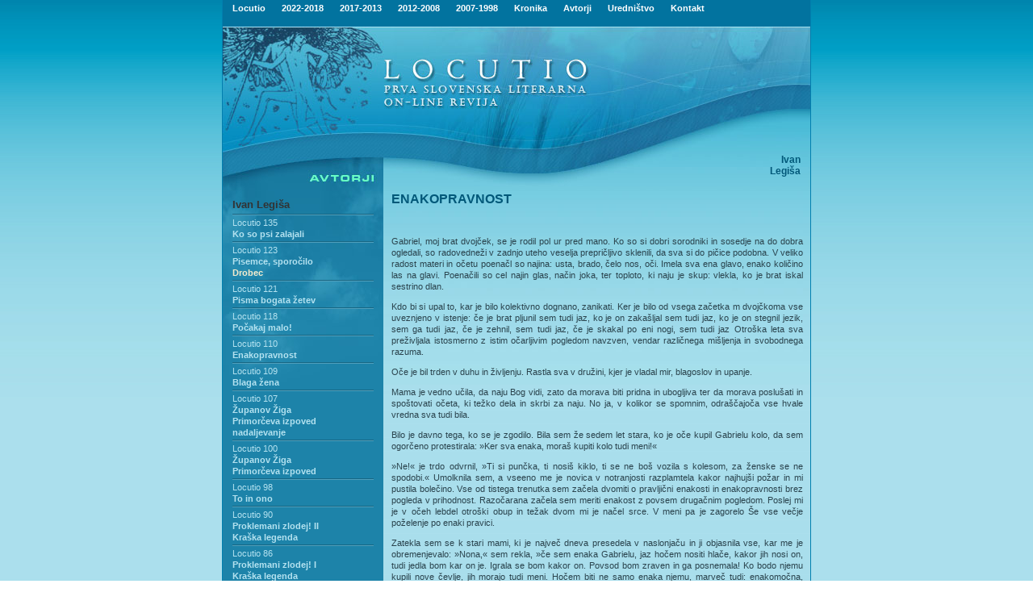

--- FILE ---
content_type: text/html; charset=UTF-8
request_url: https://locutio.si/avtorji.php?ID=1304&clanek=3520
body_size: 18060
content:

<html>
<head>
<title>Locutio</title>
<meta http-equiv="Content-Type" content="text/html; charset=utf-8">
<link href="loc.css" rel="stylesheet" type="text/css">
</head>
<body rightmargin="0" leftmargin="0" topmargin="0" marginwidth="0" marginheight="0" rightmargin="0">


<table id="main" cellpadding="0" cellspacing="0" border="0" width="100%" style="background-image: url('i/bgr.jpg'); background-repeat: repeat-x;">
<tr><td align="center">

<table id="frame" width="730" border="0" cellpadding="0" cellspacing="0">
<tr><td style="background-image: url('i/ln.jpg'); background-repeat: repeat-y;"><img src="i/ln.jpg"></td><td>


<table id="locutio" width="728" border="0" cellpadding="0" cellspacing="0">

<!--Headder -->
<tr><td style="background-image: url('i/a1.jpg'); background-repeat: repeat-y;" colspan="3">
<table width="100%" border="0" cellpadding="0" cellspacing="0" Align="center">
<TR><TD class="topmenu" align="left">&nbsp;&nbsp;&nbsp;


<!--Links used to initiate the sub menus. Pass in the desired submenu index numbers (ie: 0, 1) -->
<a href="index.php" onMouseover="showit(0)" class="topmenu">Locutio</a> <img src="i/spacer.gif" width="17" height="14" border="0" alt=""><a href="index.php" onMouseover="showit(1)" class="topmenu">2022-2018</a> <img src="i/spacer.gif" width="17" height="14" border="0" alt=""><a href="index.php" onMouseover="showit(2)" class="topmenu">2017-2013</a> <img src="i/spacer.gif" width="17" height="14" border="0" alt=""><a href="index.php" onMouseover="showit(3)" class="topmenu">2012-2008</a>  <img src="i/spacer.gif" width="17" height="14" border="0" alt=""><a href="index.php" onMouseover="showit(4)" class="topmenu">2007-1998</a> <img src="i/spacer.gif" width="17" height="14" border="0" alt=""><A HREF="kronika.php" onMouseover="showit(5)" class="topmenu">Kronika</A>
<img src="i/spacer.gif" width="17" height="14" border="0" alt=""><A HREF="avtorjiisk.php" onMouseover="showit(6)" class="topmenu">Avtorji</A>
<img src="i/spacer.gif" width="17" height="14" border="0" alt=""><A HREF="urednistvo.php" onMouseover="showit(7)" class="topmenu">Uredni&#353;tvo</A>
<img src="i/spacer.gif" width="17" height="14" border="0" alt=""><A href="mailto:locutio@kud-mld.si" class="topmenu">Kontakt</A>

<!-- Edit the dimensions of the below, plus background color-->
<ilayer width=728 height=14 name="dep1" >
<layer name="dep2" width=728 height=14>
</layer>
</ilayer>
<div id="describe" style="width:728px;height:14px" onMouseover="clear_delayhide()" onMouseout="resetit(event)"></div>


<script language="JavaScript1.2">

/*
Tabs Menu (mouseover)- By Dynamic Drive
For full source code and more DHTML scripts, visit http://www.dynamicdrive.com
This credit MUST stay intact for use
*/

var submenu=new Array()

//Set submenu contents. Expand as needed. For each content, make sure everything exists on ONE LINE. Otherwise, there will be JS errors.
submenu[0]='&nbsp;&nbsp;&nbsp; &#352;tevilka <A HREF="index.php?no=136" class="menu">136</A> <A HREF="index.php?no=135" class="menu">135</A> <A HREF="index.php?no=134" class="menu">134</A> <A HREF="index.php?no=133" class="menu">133</A> <A HREF="index.php?no=132" class="menu">132</A> <A HREF="index.php?no=131" class="menu">131</A> <A HREF="index.php?no=130" class="menu">130</A> <A HREF="index.php?no=129" class="menu">129</A> <A HREF="index.php?no=128" class="menu">128</A> <A HREF="index.php?no=127" class="menu">127</A> <A HREF="index.php?no=126" class="menu">126</A> <A HREF="index.php?no=125" class="menu">125</A> <A HREF="index.php?no=124" class="menu">124</A> <A HREF="index.php?no=123" class="menu">123</A> <A HREF="index.php?no=122" class="menu">122</A> <A HREF="index.php?no=121" class="menu">121</A> <A HREF="index.php?no=120" class="menu">120</A> <A HREF="index.php?no=119" class="menu">119</A> <A HREF="index.php?no=118" class="menu">118</A> <A HREF="index.php?no=117" class="menu">117</A> <A HREF="index.php?no=116" class="menu">116</A> <A HREF="index.php?no=115" class="menu">115</A> <A HREF="index.php?no=114" class="menu">114</A> <A HREF="index.php?no=113" class="menu">113</A> <A HREF="index.php?no=112" class="menu">112</A> <A HREF="index.php?no=111" class="menu">111</A> <A HREF="index.php?no=110" class="menu">110</A> <A HREF="index.php?no=109" class="menu">109</A> <A HREF="index.php?no=108" class="menu">108</A> <A HREF="index.php?no=107" class="menu">107</A> <A HREF="index.php?no=106" class="menu">106</A> <A HREF="index.php?no=105" class="menu">105</A> <A HREF="index.php?no=104" class="menu">104</A> <A HREF="index.php?no=103" class="menu">103</A> <A HREF="index.php?no=102" class="menu">102</A> <A HREF="index.php?no=101" class="menu">101</A> <A HREF="index.php?no=100" class="menu">100</A> <A HREF="index.php?no=99" class="menu">99</A> <A HREF="index.php?no=98" class="menu">98</A> <A HREF="index.php?no=97" class="menu">97</A> <A HREF="index.php?no=96" class="menu">96</A> <A HREF="index.php?no=95" class="menu">95</A> <A HREF="index.php?no=94" class="menu">94</A> <A HREF="index.php?no=93" class="menu">93</A> <A HREF="index.php?no=92" class="menu">92</A> <A HREF="index.php?no=91" class="menu">91</A> <A HREF="index.php?no=90" class="menu">90</A> <A HREF="index.php?no=89" class="menu">89</A> <A HREF="index.php?no=88" class="menu">88</A> <A HREF="index.php?no=87" class="menu">87</A> <A HREF="index.php?no=86" class="menu">86</A> <A HREF="index.php?no=85" class="menu">85</A> <A HREF="index.php?no=84" class="menu">84</A> <A HREF="index.php?no=83" class="menu">83</A> <A HREF="index.php?no=82" class="menu">82</A> <A HREF="index.php?no=81" class="menu">81</A> <A HREF="index.php?no=80" class="menu">80</A> <A HREF="index.php?no=79" class="menu">79</A> <A HREF="index.php?no=78" class="menu">78</A> '
submenu[1]='&nbsp;&nbsp;&nbsp; &#352;tevilka <A HREF="index.php?no=122" class="menu">122</A> <A HREF="index.php?no=121" class="menu">121</A> <A HREF="index.php?no=120" class="menu">120</A> <A HREF="index.php?no=119" class="menu">119</A> <A HREF="index.php?no=118" class="menu">118</A> <A HREF="index.php?no=117" class="menu">117</A> <A HREF="index.php?no=116" class="menu">116</A> <A HREF="index.php?no=115" class="menu">115</A> <A HREF="index.php?no=114" class="menu">114</A> <A HREF="index.php?no=113" class="menu">113</A> <A HREF="index.php?no=112" class="menu">112</A> <A HREF="index.php?no=111" class="menu">111</A> <A HREF="index.php?no=110" class="menu">110</A> <A HREF="index.php?no=109" class="menu">109</A> <A HREF="index.php?no=108" class="menu">108</A> <A HREF="index.php?no=107" class="menu">107</A> <A HREF="index.php?no=106" class="menu">106</A> <A HREF="index.php?no=105" class="menu">105</A> <A HREF="index.php?no=104" class="menu">104</A> <A HREF="index.php?no=103" class="menu">103</A> <A HREF="index.php?no=102" class="menu">102</A> <A HREF="index.php?no=101" class="menu">101</A> '

submenu[2]='&nbsp;&nbsp;&nbsp; &#352;tevilka <A HREF="index.php?no=100" class="menu">100</A> <A HREF="index.php?no=99" class="menu">99</A> <A HREF="index.php?no=98" class="menu">98</A> <A HREF="index.php?no=97" class="menu">97</A> <A HREF="index.php?no=96" class="menu">96</A> <A HREF="index.php?no=95" class="menu">95</A> <A HREF="index.php?no=94" class="menu">94</A> <A HREF="index.php?no=93" class="menu">93</A> <A HREF="index.php?no=92" class="menu">92</A> <A HREF="index.php?no=91" class="menu">91</A> <A HREF="index.php?no=90" class="menu">90</A> <A HREF="index.php?no=89" class="menu">89</A> <A HREF="index.php?no=88" class="menu">88</A> <A HREF="index.php?no=87" class="menu">87</A> <A HREF="index.php?no=86" class="menu">86</A> <A HREF="index.php?no=85" class="menu">85</A> <A HREF="index.php?no=84" class="menu">84</A> <A HREF="index.php?no=83" class="menu">83</A> <A HREF="index.php?no=82" class="menu">82</A> <A HREF="index.php?no=81" class="menu">81</A> <A HREF="index.php?no=80" class="menu">80</A> <A HREF="index.php?no=79" class="menu">79</A> <A HREF="index.php?no=78" class="menu">78</A> <A HREF="index.php?no=77" class="menu">77</A> <A HREF="index.php?no=76" class="menu">76</A> <A HREF="index.php?no=75" class="menu">75</A> <A HREF="index.php?no=74" class="menu">74</A> <A HREF="index.php?no=73" class="menu">73</A> <A HREF="index.php?no=72" class="menu">72</A> '

submenu[3]='&nbsp;&nbsp;&nbsp; &#352;tevilka <A HREF="index.php?no=71" class="menu">71</A> <A HREF="index.php?no=70" class="menu">70</A> <A HREF="index.php?no=69" class="menu">69</A> <A HREF="index.php?no=68" class="menu">68</A> <A HREF="index.php?no=67" class="menu">67</A> <A HREF="index.php?no=66" class="menu">66</A> <A HREF="index.php?no=65" class="menu">65</A> <A HREF="index.php?no=64" class="menu">64</A> <A HREF="index.php?no=63" class="menu">63</A> <A HREF="index.php?no=62" class="menu">62</A> <A HREF="index.php?no=61" class="menu">61</A> <A HREF="index.php?no=60" class="menu">60</A> <A HREF="index.php?no=59" class="menu">59</A> <A HREF="index.php?no=58" class="menu">58</A> <A HREF="index.php?no=57" class="menu">57</A> <A HREF="index.php?no=56" class="menu">56</A> <A HREF="index.php?no=55" class="menu">55</A> <A HREF="index.php?no=54" class="menu">54</A> <A HREF="index.php?no=53" class="menu">53</A> <A HREF="index.php?no=52" class="menu">52</A> <A HREF="index.php?no=51" class="menu">51</A> <A HREF="index.php?no=50" class="menu">50</A> <A HREF="index.php?no=49" class="menu">49</A> <A HREF="index.php?no=48" class="menu">48</A> <A HREF="index.php?no=47" class="menu">47</A> <A HREF="index.php?no=46" class="menu">46</A> <A HREF="index.php?no=45" class="menu">45</A> <A HREF="index.php?no=44" class="menu">44</A> <A HREF="index.php?no=43" class="menu">43</A> <A HREF="index.php?no=42" class="menu">42</A> <A HREF="index.php?no=41" class="menu">41</A> <A HREF="index.php?no=40" class="menu">40</A> <A HREF="index.php?no=39" class="menu">39</A>'

submenu[4]='&nbsp;&nbsp;&nbsp; &#352;tevilka <A HREF="index.php?no=38" class="menu">38</A> <A HREF="index.php?no=37" class="menu">37</A> <A HREF="index.php?no=36" class="menu">36</A> <A HREF="index.php?no=35" class="menu">35</A> <A HREF="index.php?no=34" class="menu">34</A> <A HREF="index.php?no=33" class="menu">33</A> <A HREF="index.php?no=32" class="menu">32</A> <A HREF="index.php?no=31" class="menu">31</A> <A HREF="index.php?no=30" class="menu">30</A> <A HREF="index.php?no=29" class="menu">29</A> <A HREF="index.php?no=28" class="menu">28</A> <A HREF="index.php?no=27" class="menu">27</A> <A HREF="index.php?no=26" class="menu">26</A> <A HREF="index.php?no=25" class="menu">25</A> <A HREF="index.php?no=24" class="menu">24</A> <A HREF="index.php?no=23" class="menu">23</A> <A HREF="index.php?no=22" class="menu">22</A> <A HREF="index.php?no=21" class="menu">21</A> <A HREF="index.php?no=20" class="menu">20</A> <A HREF="index.php?no=19" class="menu">19</A> <A HREF="index.php?no=18" class="menu">18</A> <A HREF="index.php?no=17" class="menu">17</A> <A HREF="index.php?no=16" class="menu">16</A> <A HREF="index.php?no=15" class="menu">15</A> <A HREF="index.php?no=14" class="menu">14</A> <A HREF="index.php?no=13" class="menu">13</A> <A HREF="index.php?no=12" class="menu">12</A> <A HREF="index.php?no=11" class="menu">11</A> <A HREF="index.php?no=10" class="menu">10</A> <A HREF="index.php?no=9" class="menu">9</A> <A HREF="index.php?no=8" class="menu">8</A> <A HREF="index.php?no=7" class="menu">7</A> <A HREF="index.php?no=6" class="menu">6</A> <A HREF="index.php?no=5" class="menu">5</A> <A HREF="index.php?no=4" class="menu">4</A> <A HREF="index.php?no=3" class="menu">3</A> <A HREF="index.php?no=2" class="menu">2</A> <A HREF="index.php?no=1" class="menu">1</A> '

submenu[5]='&nbsp;&nbsp;&nbsp; Letnik '

submenu[6]='&nbsp;&nbsp;&nbsp; <A HREF="avtorjiisk.php" class="menu">Iskanje po avtorjih</a>'

submenu[7]='&nbsp;&nbsp;&nbsp; <A HREF="http://www.locutio.si/urednistvo.php?pg=kolofon" class="menu">Kolofon</A>&nbsp;&nbsp;&nbsp;&nbsp;<A HREF="http://www.locutio.si/urednistvo.php?pg=napotila" class="menu">Uredni&#353;ka napotila</A>&nbsp;&nbsp;&nbsp;&nbsp;<A HREF="http://www.locutio.si/urednistvo.php?pg=link" class="menu">Povezave</A>&nbsp;&nbsp;&nbsp;&nbsp;<A HREF="http://www.locutio.si/urednistvo.php?pg=iskalnik" class="menu">Iskalnik</A>'
//Set delay before submenu disappears after mouse moves out of it (in milliseconds)
var delay_hide=40000

/////No need to edit beyond here

var menuobj=document.getElementById? document.getElementById("describe") : document.all? document.all.describe : document.layers? document.dep1.document.dep2 : ""

function showit(which){
clear_delayhide()
thecontent=(which==-1)? "" : submenu[which]
if (document.getElementById||document.all)
menuobj.innerHTML=thecontent
else if (document.layers){
menuobj.document.write(thecontent)
menuobj.document.close()
}
}

function resetit(e){
if (document.all&&!menuobj.contains(e.toElement))
delayhide=setTimeout("showit(-1)",delay_hide)
else if (document.getElementById&&e.currentTarget!= e.relatedTarget&& !contains_ns6(e.currentTarget, e.relatedTarget))
delayhide=setTimeout("showit(-1)",delay_hide)
}

function clear_delayhide(){
if (window.delayhide)
clearTimeout(delayhide)
}

function contains_ns6(a, b) {
while (b.parentNode)
if ((b = b.parentNode) == a)
return true;
return false;
}

</script>







</td></tr></table></td></tr>
<!--/Headder -->
<!--glava -->
	<tr>
		<td colspan="2"  valign="top"><img src="i/b1.jpg" width="469" height="102" alt=""></td>
		<td valign="top"><img src="i/b2.jpg" width="259" height="102" alt=""></td>
	</tr>
	<tr>
		<td valign="top">
			<img src="i/c1.jpg" width="199" height="60" alt=""></td>
		<td rowspan="2" valign="top">


<img src="i/c2.jpg" width="270" height="102" alt=""></td><td rowspan="2" valign="top" style="background-image: url(i/slika.jpg); background-repeat: repeat-x;" height="102" Align="right"><IMG SRC="i/spacer.gif" WIDTH="12" HEIGHT="91" BORDER="0" ALT="" style="float: right;"><span class="avtorsl"><BR><BR><BR><BR>Ivan<BR>Legiša</span></td>
	</tr>
	<tr><td valign="top" Align="left"><A HREF="avtorjiisk.php"><IMG SRC="i/podavtorji.jpg" WIDTH="199" HEIGHT="42" BORDER="0" ALT=""></A></td></tr>
<!--/glava -->


<tr><td valign="top" height="600px" >
<!--MENU LEFT -->

<table id="menuleft" width="199" height="100%" border="0" cellpadding="0" cellspacing="0" background="i/menlbg.jpg">

<tr><td height="260" valign="top" style="background-image: url('i/menul.jpg'); background-repeat: repeat-x;" height="100%">
<ul>

<A HREF='avtorji.php?ID=1304' class='menua' style='font-size: 13px; color: #333333'>Ivan Legiša</A></div><IMG SRC='menu/menucrta.gif' WIDTH='175' HEIGHT='6' BORDER='0' ALT=''><BR><A HREF='index.php?no=135&clanek=4397' class='menuavt'> Locutio 135</A><BR><A HREF='avtorji.php?ID=1304&clanek=4397' class='menu'>Ko so psi zalajali</A><BR><IMG SRC='menu/menucrta.gif' WIDTH='175' HEIGHT='6' BORDER='0' ALT=''><BR><A HREF='index.php?no=123&clanek=3969' class='menuavt'> Locutio 123</A><BR><A HREF='avtorji.php?ID=1304&clanek=3969' class='menu'>Pisemce, sporočilo<br><font color="#F5ECCE">Drobec</font></A><BR><IMG SRC='menu/menucrta.gif' WIDTH='175' HEIGHT='6' BORDER='0' ALT=''><BR><A HREF='index.php?no=121&clanek=3896' class='menuavt'> Locutio 121</A><BR><A HREF='avtorji.php?ID=1304&clanek=3896' class='menu'>Pisma bogata žetev</A><BR><IMG SRC='menu/menucrta.gif' WIDTH='175' HEIGHT='6' BORDER='0' ALT=''><BR><A HREF='index.php?no=118&clanek=3806' class='menuavt'> Locutio 118</A><BR><A HREF='avtorji.php?ID=1304&clanek=3806' class='menu'>Počakaj malo!</A><BR><IMG SRC='menu/menucrta.gif' WIDTH='175' HEIGHT='6' BORDER='0' ALT=''><BR><A HREF='index.php?no=110&clanek=3520' class='menuavt'> Locutio 110</A><BR><A HREF='avtorji.php?ID=1304&clanek=3520' class='menu'>Enakopravnost</A><BR><IMG SRC='menu/menucrta.gif' WIDTH='175' HEIGHT='6' BORDER='0' ALT=''><BR><A HREF='index.php?no=109&clanek=3488' class='menuavt'> Locutio 109</A><BR><A HREF='avtorji.php?ID=1304&clanek=3488' class='menu'>Blaga žena</A><BR><IMG SRC='menu/menucrta.gif' WIDTH='175' HEIGHT='6' BORDER='0' ALT=''><BR><A HREF='index.php?no=107&clanek=3414' class='menuavt'> Locutio 107</A><BR><A HREF='avtorji.php?ID=1304&clanek=3414' class='menu'>Županov Žiga<br>Primorčeva izpoved<br>nadaljevanje</A><BR><IMG SRC='menu/menucrta.gif' WIDTH='175' HEIGHT='6' BORDER='0' ALT=''><BR><A HREF='index.php?no=100&clanek=3209' class='menuavt'> Locutio 100</A><BR><A HREF='avtorji.php?ID=1304&clanek=3209' class='menu'>Županov Žiga<br>Primorčeva izpoved</A><BR><IMG SRC='menu/menucrta.gif' WIDTH='175' HEIGHT='6' BORDER='0' ALT=''><BR><A HREF='index.php?no=98&clanek=3064' class='menuavt'> Locutio 98</A><BR><A HREF='avtorji.php?ID=1304&clanek=3064' class='menu'>To in ono</A><BR><IMG SRC='menu/menucrta.gif' WIDTH='175' HEIGHT='6' BORDER='0' ALT=''><BR><A HREF='index.php?no=90&clanek=2721' class='menuavt'> Locutio 90</A><BR><A HREF='avtorji.php?ID=1304&clanek=2721' class='menu'>Proklemani zlodej! II<BR>Kraška legenda</A><BR><IMG SRC='menu/menucrta.gif' WIDTH='175' HEIGHT='6' BORDER='0' ALT=''><BR><A HREF='index.php?no=86&clanek=2578' class='menuavt'> Locutio 86</A><BR><A HREF='avtorji.php?ID=1304&clanek=2578' class='menu'>Proklemani zlodej! I<br>Kraška legenda</A><BR><IMG SRC='menu/menucrta.gif' WIDTH='175' HEIGHT='6' BORDER='0' ALT=''><BR><A HREF='index.php?no=85&clanek=2552' class='menuavt'> Locutio 85</A><BR><A HREF='avtorji.php?ID=1304&clanek=2552' class='menu'>V preizkušnjah ni nikdar lahko<br>Ocvirki</A><BR><IMG SRC='menu/menucrta.gif' WIDTH='175' HEIGHT='6' BORDER='0' ALT=''><BR>
</ul>
</td></tr>
<tr><td valign="bottom"><img src="i/d1.jpg" width="199" height="234" alt="" valign="bottom"></td>
</tr>
</table>


<!--/MENU LEFT -->
</td><td  colspan="2"  height="600px">

<!--TEXT -->
<table id="main" width="529" height="100%" border="0" cellpadding="0" cellspacing="0" 
background="i/col1bg.jpg"><tr><td height="100%" colspan="2" valign="top" style="background-image: 
url('i/col1.jpg'); background-repeat: repeat-x;">



<!--col1-->

<table id="menuleft" width="100%" height="100%" border="0" cellpadding="0" cellspacing="0">
<tr><td><IMG SRC="i/spacer.gif" WIDTH="10" HEIGHT="1" BORDER="0"></td><td><IMG SRC="i/spacer.gif" WIDTH="250" HEIGHT="1" BORDER="0"></td><td><IMG SRC="i/spacer.gif" WIDTH="19" HEIGHT="1" BORDER="0"></td><td><IMG SRC="i/spacer.gif" WIDTH="241" HEIGHT="1" BORDER="0"></td><td><IMG SRC="i/spacer.gif" WIDTH="9" HEIGHT="1" BORDER="0"></td><tr>


<tr><td></td><td valign="top"colspan="3">
<H3>ENAKOPRAVNOST</H3>
</td></tr><tr><td></td><td valign="top"



colspan="3">
<br>
<br>
<p>Gabriel, moj brat dvojček, se je rodil pol ur pred mano. Ko so si dobri sorodniki in sosedje na do dobra ogledali, so radovedneži v zadnjo uteho veselja prepričljivo sklenili, da sva si do pičice podobna. V veliko radost materi in očetu poenačl so najina: usta, brado, čelo nos, oči. Imela sva ena glavo, enako količino las na glavi. Poenačili so cel najin glas, način joka, ter toploto, ki naju je skup: vlekla, ko je brat iskal sestrino dlan.
<p>Kdo bi si upal to, kar je bilo kolektivno dognano, zanikati. Ker je bilo od vsega začetka m dvojčkoma vse uveznjeno v istenje: če je brat pljunil sem tudi jaz, ko je on zakašljal sem tudi jaz, ko je on stegnil jezik, sem ga tudi jaz, če je zehnil, sem tudi jaz, če je skakal po eni nogi, sem tudi jaz Otroška leta sva preživljala istosmerno z istim očarljivim pogledom navzven, vendar različnega mišljenja in svobodnega razuma.
<p>Oče je bil trden v duhu in življenju. Rastla sva v družini, kjer je vladal mir, blagoslov in upanje.  
<p>Mama je vedno učila, da naju Bog vidi, zato da morava biti pridna in ubogljiva ter da morava poslušati in spoštovati očeta, ki težko dela in skrbi za naju. No ja, v kolikor se spomnim, odraščajoča vse hvale vredna sva tudi bila.
<p>Bilo je davno tega, ko se je zgodilo. Bila sem že sedem let stara, ko je oče kupil Gabrielu kolo, da sem ogorčeno protestirala: »Ker sva enaka, moraš kupiti kolo tudi meni!«
<p>»Ne!« je trdo odvrnil, »Ti si punčka, ti nosiš kiklo, ti se ne boš vozila s kolesom, za ženske se ne spodobi.« Umolknila sem, a vseeno me je novica v notranjosti razplamtela kakor najhujši požar in mi pustila bolečino. Vse od tistega trenutka sem začela dvomiti o pravljični enakosti in enakopravnosti brez pogleda v prihodnost. Razočarana začela sem meriti enakost z povsem drugačnim pogledom. Poslej mi je v očeh lebdel otroški obup in težak dvom mi je načel srce. V meni pa je zagorelo Še vse večje poželenje po enaki pravici.
<p>Zatekla sem se k stari mami, ki je največ dneva presedela v naslonjaču in ji objasnila vse, kar me je obremenjevalo: »Nona,« sem rekla, »če sem enaka Gabrielu, jaz hočem nositi hlače, kakor jih nosi on, tudi jedla bom kar on je. Igrala se bom  kakor on. Povsod bom zraven in ga posnemala! Ko bodo njemu kupili nove čevlje, jih morajo tudi meni. Hočem biti ne samo enaka njemu, marveč tudi: enakomočna, enakovredna in predvsem enakopravna ter prav v vsem poistena.«
<p>»Moj zlati otrok,« se je nona prešerno zasmejala »pustimo naj vse gre, kakor gre. Sigurno je to božja volja in načrt, da nismo ženske ustvarjene kakor so moški. Poglej, Marjana, vse od takrat ko sta Adam in Eva v raju grešila in sta bila iz raja pregnana je Adam oblečen v hlače in Eva v krilo. Sam Gospod Bog je tako odredil, da je takoj prepoznal kdo je moški in kdo je ženska. Vse poslej taki smo pač ostali. Zakaj naj bi sedaj postali drugačni – kaj? Dobro si zapomni, Marjana, kar ti zdaj povem, ko bodo železne tiče letale po nebu, ko bodo kokoši popoldne jajca nesle in ko bodo ženske v hlače oblečene, takrat bo zelo slabo na svetu, zato se ne pričkaj z mano, bodi zadovoljna s tem kar si in Bog te bo imel zato rad.«
<p>
<p>Minila je otroška doba. Nono, čeprav je dolga leta jadikovala, je Gospod mirno poklical k njemu domov. Danes ne bi več vedela, če je moja otroška tožba njej le naraven instinkt, ki me je  preganjal ali je bila neke vrste notranja slutnja, ko sem na dnu iskala smoter življenja. V moji glavi o spolnih hormonih takrat še ni bilo nobene vednosti.
<p>Po smrti stare mame, ko je za njo boleč vzdih zamrl v tišino, so se nekako začele uresničevati njene prerokbe. Odšli so tirani! Vse pogosteje so se pojavljali komisarji in komisarke v hlačah. Sklicevali so sestanke in držali dolge pridige o bratstvu in edinstvu, o enakopravnosti, ko bomo res vsi enaki, ko bomo vsi enako delali in enako uživali sadove.
<p>Vesela radost je cvetela na ženskih licih, ko so trdili, da bodo žene enakopravne moškim, da bomo vsi jedli iz istega kotla. Enaki med enakimi si bomo enako delili. Imejmo potrpljenje in upanje. Bodimo zadovoljni in veseli: sonce dež in veter so za vselej raztreščili sovražnikovo moč.
<p>Nastala je dolga mučna noč. Zavladala je tema, tema brez izhoda. Narod je stokal in se krivil pod takšnimi ali drugačnimi preizkušnjami. Navkljub vsemu globoko razočarani smo videli vziti namišljeno, čisto zarjo enakopravne svobode. 
<p>Biti otrok v primerjavi z odraslim človekom mi je bilo lahko. Največji sad mojega otroškega veselja je bil milozveneči glas z domačega zvonika, ko je naznanjal praznik Kristusa Kralja in mi v nemirno dušo izlival in prilival mir; mir ojačen v ponižni ljubezni domačih navad. Ležala sem, z dolgimi lasmi umirjeno razpršenimi po beli blazini in razmišljala. Mislila sem, zakaj nas delijo, ko pa bi morali biti vsi enaki? V naslednji sobi sem slišala materin drzen korak in obenem iz kristalne vaze z vsemi čuti srkala cvetlični vonj, ki me je bogato opijanjeval, umiril in končno uspaval.
<p>Jezusov duh je iz šole čez noč izginil. Obenem so minile idile domačih prazničnih navad. Gonili so nas na povorke in štafete. V brigadi sem bila oblečena v stare vojaške hlače z velikimi žepi, ki so mi pošteno ožulile noge. Vozila sem samokolnico in okušala duh tovarištva, ki je olepšan v sozvočju enakosti začasno napolnjeval moje srce, bival v meni in se z mano vred dvigal na samem braniku neba. Na pol slepa odprla sem oči in videla ter spoznala, da so tisti ki ukazujejo in tisti, ki imamo žulje na rokah.
<p>p>Počasi počasi sem dognala, da so tisti, ki stojijo pri koritu in žrejo ter oni, ki korito napolnjujejo. Gledala sem in gledala, kako so si gostje pri obloženih mizah tlačili cigarete v žepe in se mastili, medtem ko smo mi, garači, žulili koruzni kruh in iskali ocvirke v redki zbroji.
<p>Ko so vsi vpili: »Vsi za enega – eden za vse!« se je navdušenost v meni umaknila mržnji. Duša mi je zamrznila in iskala izhod v neznano. Usta so nezaupljivo molčala in od razočaranja je nastala v meni dolžnost, ki me je gnala, da si nisem več želela biti enaka z drugimi. Duša je vse bolj kričala. Videla sem vse bolj lačne sivine neenačenja. V prsih je peklo, v srcu pa je vse bolj besnela bolečina. Navkljub, vsemu prizadevanju se je bilo krivici nemogoče privaditi. Dognala sem, da bi se v enakopravnosti morali predvsem vživeti v nepregledne vrste: ubogih, nagih, lačnih, nedolžnih, prevaranih, izigranih in vseh trdo preizkušenih.
<p>Po dolgi mokri zimi je prišla pomlad. V toplem blišču sonca se mi je zjasnil obraz. Veje sadnega drevja so bohotno cvetele in ptički med vejami so veselo prepevali.
<p>Želela sem, da se bi svet unesel in da bi tudi jaz našla svoj prostor na tem svetu. Zahotelo se mi je družbe. Sošolca, ki mi je bil dolga leta simpatičen sem pregovorila, da bi si šla iskat tako enakopravnost, ki utegne biti vsaj malo bolj pravična.
<p>Bilo je takrat, ko je brat dvojček služil vojaški rok. Pozno zvečer, ko so v vasi vsi spali, sva se sestala na vaški križadi in v nočnem somraku se poslovila kot list, ki ga burja strese z drevesa in ga nosi po travi, vse dokler ne najde zavetja. Kako lepa je misel enakopravnosti. Tisti trenutek mi je bilo vse pojasnjeno.
<p>Od prevelike skrbi kaj mi bo prinesla bodočnost, mi je prisiljeni smeh napolnil usta. Odšla sva tihih nad, nekaj časa je še kakšna luč mežiknila med sadnim drevjem, kmalu pa je nastala gosta tema.
<p>V naslednji državi sem pristala v plehnati baraki: enaka med enakimi. Ženske, vse do skrajnosti obubožane. Gledala sem še vedno lačno, ko je lokalno kuhinjsko osebje po končanem dnevu odhajalo na svoje domove s kosi mesa, skritimi pod suknjami.
<p>Obrnila sem se v od vlage zarjavelo steno barake in zamižala. No, tudi tebi sem danes odprla oči, o ti tako slovesno do skrajnosti opevana demokratična in enakopravna kapitalistična svoboda, ki do skrajnosti zmaličena neenako deliš med gospodarji in tistimi, ki jim služijo.
<p>Najprej sva z zaročencem, Blažem, ki so se mu koprneče iskrile oči, sanjala, upala o Indiji Koromandiji, končno sva se zvrstila za odhod v tujino.. Nebo je bilo nasičena zlatega sonca, ko je enakopravna svoboda hlapela v dnevni soparici in se veselo smejala tudi za naju. Vse najine užaljene sledi so ostale v naročju začasne domovine
<p>Priletela sva na redkonaseljen kontinent V novi deželi navidezna enakopravnost je bila uzakonjena, a ni veljala. Navkljub vsemu sva cenila kar sva našla in se spominjala tistega, ko sva mislila, da za naju ne bo več pomladnega žvrgolenja.
<p>Zahteve nove države so bile take in drugačne, kljub temu glas dneva je šumel glasno in veselo. V začasnem brezdelju, ki za naju ni imelo nobenega smisla, sva se spomnila na dom in na beg od doma. Pod težo nevidnega bremena sva ugibala in se obenem zavedala, kako drugače bo treba živeti v   diktaturi denarja. Nemočna se nisva znala več vesti, drug v drugem sva iskala steze svojih izkušenj in prgišče poguma. Z Blažem se nisem popolnoma strinjala in sem mu dokazovala, da imam kot ženska drugačen razum in ga obtoževala, da ne pozna mojega ženskega duha ter da živi prazno v utrinkih potujočega trenutka. Seveda naredila sem mu krivico! Dokazal mi je, da on preudarja bolj umirjeno, da naj se prepuščam ljubezni, ki je med nama in naj se vedem, kot da sonce sije svobodne volje in v miru tudi za naju, ki sva prišla neučakana v ta kraj, ki ustaljeno niha med časom in večnostjo.
<p>V kampu sva se z Blažem kmalu poročila. Po poroki sva bila kmalu nato poslana v predmestje velikega Melbourna in se tam v isti tovarni zaposlila. Preizkušena sva se z lahkoto spoprijela z vsemi novimi preizkušnjami in se vsak dan bolj vživljala v novo življenje in se navajala tujih običajev. V podjetju nas je bilo zaposlenih veliko žensk in kmalu po moji zaposlitvi smo začele se pritoževati in zahtevati izenačene plače z moškimi. Na poziv delavskega sindikata smo zaposleni začeli z enodnevnimi stavkami in pouličnimi protesti, ki niso prinesli nobenega upanja po enakopravnosti.
<p>Pri ženski akciji smo računale na tiste moške, ki so bili pripravljeni priskočiti na pomoč in voljno žrtvovati iskreno pripravljenost do svojih sestra. Na žalost smo se s pritožbo spotaknile v zaplankan kamen spotike in izgubile vsako upanje, da bi vse stvari istile s svojimi brati. Podtalno pa smo vseeno računale: čim več nas bo tem bliže bo naš tisti jutri, ki bo našo zamisel uresničil.
<p>Po naslednjem velikem ženskem protestu, ko sem ugotovila, da se ne da nič premakniti, je iz moje glave izginila vsa ideja enakopravnosti. Rekla sem si, naj nebo odloči kakor bo prav. Razum mi ni dal več ničesar enačiti. Gospodova slava mi je govorila, da sem sklenila možu z velikim veseljem izkazovati vdanost in strpnost, brez, da bi od njega kaj pričakovala. Zdaj možu stojim ob strani z nesebičnim zaupanjem in zvestobo ter z velikodušnim spoštovanjem. Nikoli in nikakor partnerju ne vsiljujem svojih pogledov, ker se mi zdi, da je to moja dolžnost. Nenapihnjena z napuhom, in brez ljubosumja, ne da bi pred njim skrivala, molim za njegovo zdravje in dobivam v zameno blagoslov zakona; saj sva po več kot petdesetih letih poroke, z dvema otrokoma in petimi vnuki še vedno zaljubljena.
<p>
<p>Mnogi čutimo, da se bliža konec neke dobe. Na svetu je vse več industrijskega šumenja. Uničili smo več od polovice svetovnih gozdov. Ledeniki se krčijo z neverjetno naglico. Ljudje imamo vedno več zahtev po dobrinah. Z vedno večjim uveljavljanjem enakopravnosti, prebivalstvo je načela moralna razpuščenost nizkotnih nagnjenj, ki ne pozna sramote in ne dostojanstva.
<p>Z zamegljenim dojemanjem dejstev, vse manj damo na resnico vere. Egoistične razkraja nas pohlep po dobrinah, ki so navadnim zemljanom vedno bolj nedosegljive.
<p>Degenerativni, s svobodnim posvetnim mišljenjem smo se naučili zaničevati zakonsko rodovitnost in zvestobo zakona.
<p>Svet se pogreza v grehu malikovanja. Ker se obračamo vstran od evangelija so na dnevnem redu: ropi, kraje posilstva, uboji, laž nesramnost, hudo poželenje mesa, lakomnost Preklinjanje brez sramu je zajelo ves božji svet
<p>Namesto, da bi stopili pred Gospoda mu služili in se obnašali tako kot takrat, ko so bile žene spoštovane predlagamo, da ne bi več  uporabljali besede ko so: oče, mati, družina. V nas se oglaša glas starih poganskih bogov, ki ima besedne obljube besneče bodočnosti. Premnogi se vdajamo razmeram dobe, ki nas hoče zadušiti. Ponekod v vrtcih so že začeli eksperimentirati z istospolnim oblačenjem otrok. Vseznali gospe in gospodje so predlagali, da bi uvedli istospolna oziroma enojna stranišča. Štiri, pet letne deklice so že našminkane. Mnoge najstnice hodijo po ulicah napol gole in zasvojene brez sramu razkazujejo obline beder, kot bi hotele zaznamovati vse ono nevidno, neotipljivo in neoprijemljivo izkazovanje nalezljivega zla.
<p>Pod vplivom modernizma mlade vse bolj uvajamo in jih zavajamo v satanične zanke, ki služijo le v zadovoljitev mesa kar nima nobene vrednosti. Človeštvo stopa po poti brezboštva, ko sin ne posluša očeta, hči ne posluša matere. Prišli smo tako daleč, da se zgodi, ko otrok ubije očeta, ko oče ubije otroka, ko hči ubije mater in ko mati... 
<p>Pri lastnih odločitvah se prepuščamo vplivom domišljene zmešnjave prostozidarjev in vse manj storimo za resnico.
<p>Minili so časi, ko sta se oče in mati poljubila z radostjo in prisrčno. Namesto ponižnega žrtvovanja kot je bilo takrat, ko je zakon bil zavit v avro trajne ljubezni, si v zakonu iščemo svojo korist in važištvo izven zakona, tako da ne veš, če se ločitev zakona zgodi zaradi nesloge ali če je že od začetka zamišljena in načrtovana.
<p>Dogaja se danes, kar se ni dogajalo niti v kameni dobi. Ko bi žene s skrbjo za družino in z materinstvom lahko doprinesle človeštvu veliko dobrega, jih s puško na rami pošiljamo v prvo bojno linijo ubijati sočloveka, kjer se srečujejo z vizijo apokaliptične groze.
<p>Ker nas tarejo sodobni Sodomiti, se pogrezamo v nemirno bodočnost v kateri ni sreče. Oči sirot preplavljajo solze. Gorje nam brezmoralnim lahkoživcem, ker se ne znamo bati Gospoda. Kdaj se bo življenje umirilo, ki polno upanja komaj čaka, da se streznimo in mu pademo v objem.
<p>Od dni mojega očeta ni dolgo tega, ko so žene trdile in mislile, da so na svetu zato, da jih možje častijo in jim koketno laskajo. Če delajo to danes so staromodni. Takrat so bile žene molčeče in strpne. Takrat so bili časi, ko niso imele kaj skrivati pred možem, ker jim je Bog stal čisto blizu. Takrat je bilo biti žena dolžnost in potreba bolj kot ugodje. Kako more biti, da je v tem kratkem času postala prilika za pohujšanje tako velika.
<p>Oropana družbenega dostojanstva duša mi kriči po častiti staromodnosti. Zamišljena sem v jasnine minulih zlatih časov, ko se mi je zaročenec prilizoval z lepo besedo, mi dvoril in na vsakem koraku izkazoval, in ta moj mož mi še vedno z bontonom izkazuje vdanost in ljubezen.
<p>V mestih nas je vedno več, vendar se sredi nemirno valujočega življenja počutim tako osamljena, da bi brez veselih družinskih trenutkov gotovo otopela.
<p>
<p>Umrl je starejši prijatelj, ki mi je često citiral nebesa, kot človekovo hrepenenje po njih. Njegovi ženi Lenki, ki ni vedela, kam bi s knjigami, ki so za njim samevale na polici, sem rekla, da bi jih nekaj vzela. Koj drugi dan mi je Lenka potrkala na vrata in za seboj privlekla poln kovček knjig.
<p>»Na!« je rekla, »da se ne boš dolgočasila, ko pa vem, da ves božji dan z glavo pretičiš v knjigah.«
<p>Nastavila sem kuhalnik in ko je voda zavrela, sem obema postregla z aperitivom ojačeno kavo in domačim pecivom. Jezik se ji je kar hitro razvezal in je začela:
<p>»Oh, kako mi je težko biti sami. Odkar ni Vinka, sem med štirimi stenami sama. Nimam s kom izmenjati besede, včasih se mi zdi, da bom znorela. Tega pasjega življenja sem do grla sita. Ko je bil Vinko še živ, sva vedno šla kam v kino, v teater ali kamor koli že... Zdaj pa...«
<p>»No vidiš, Lenka, kajné, da zdaj ko si splesana in ocebanih nog, sedaj se ti v glavi svetlika, a je prepozno, ker se ti življenje izteka. Kakopa, če bi imela pet, šest vnukov, kakor jih imam jaz, bi imela tudi več brig in skrbi, tedaj ti prav za gotovo podbradek ne bi visel kot visi telički kožola. Nikar ne jadikuj, če te je zdaj pamet srečala, ker nisi hotela imeti otrok in si se nam z deco vedno podsmehovala. Ti si se poročila samo zato, da si imela nekoga za v posteljo. To ni nobena svetost zakona ampak golo poželenje po izživljanju. Zakrament svetega zakona je čisto nekaj drugega: zakon je pripravljenost se žrtvovati, zakon je d dvovprega, je skrb za nasledstvo, so brige in predanost nekomu, ki ga imaš rada, ki ga brezmejno ljubiš in spoštuješ. Zavedaj se, ker hočemo vse ono, ki ne obstaja s krivopotnimi zahtevami, s feminizacijo sveta in s preveliko zaželenostjo ženstvenosti bomo le pogoršali svet in medsebojne odnose v lastnih družinah.«
<p>»Ta pa ta, Marjana! Pa vendar ne misliš zares? To pa tudi rečem, da imaš jezik, ki je bolj gladek od kožuhove kosmine? Kaj mi je zdaj treba teh tvojih starokopitnih litanij! Kaj ne vidiš, da nas je na svetu že trikrat preveč in da se vse bolj drezamo s komolci. Minili so časi, ko so ženske, sužnje možu, rodile po petnajst in več otrok. Zakaj ne odpreš oči ter stopiš v korak s časom. Ti si edina, ki še vedno hodiš po svetu v krilo oblečena. To je zelo nazadnjaško ter neenakopravno. Kaj nisi enakovredna svojemu možu? Poglej nas druge, vse smo bolj praktične in napredne, redko kje sreča s katero v kikli.«
<p>Že z mladih nog mi je moja mama vedno govorila, naj molčim, tokrat nisem in nisem mogla biti tiho. 
<p>»Veš kaj Lenka,« sem odvrnila, »nikoli nič ne zahtevam zase, morda zato mi je vedno vse dano, da lahko blaženo in veselo živim. Moda ali brez mode, meni krilo najbolj ugaja. Krila sem vajena v njem mi je bolj udobno kot v hlačah. Navsezadnje se v krilu tudi počutim veliko bolj ženska. Gotovo si kdaj slišala za sveto. Terezo Benedikto od Križa. Bila je redovnica karmeličanka in filozofinja. Njeno življenje je bilo zaznamovano z vprašanjem vloge ženske v družbi. Na svoji poti darovanja za Kristusa, za vzgled nam postavlja Božjo mater Marijo. Če hočeš, ti knjigo dam, da si jo prebereš. Sama lahko vidiš, da smo ljudje še kako podvrženi skušnjavi. Ne pozabiva, Lenka, Gospod Bog, ki ve, kaj je hudo in kaj dobro, da si ne bi poželeli greha ter da bi že od daleč na videz spoznal, kdo je kdo, je oblekel Adama v hlače in Evo v krilo. Kot je trdila moja nona, tako je bilo od vsega začetka in tako, vsaj pri meni, naj tudi ostane.«
<p>»Kar naj ostane, Marjana! Ne, ti se ne boš premaknila, ker živiš v temi, zvesta svojemu gospodarju, ki te ima v oblasti.«
<p>Gospa Lenka, se je poslovila smaragdnih jezno sijočih oči, z ironičnim smehom na ustih ter z očiščenim srčnim dovtipom dodala: »Drugič, ko pridem k tebi na obisk, bom prišla v krilu.«
<p><pKajpak! Bila je vidno razkačena. Medpotoma si je nekaj brundala, nakar naglo izginila v avto, ki jo je čakal izza vogala hiše in odbrnela.
<p>Odvlekla sem kovček k omari in začela skladati knjige na polico, ko mi je vzbudila posebno pozornost mala knjižica ovita s prav debelim varovalnim kartonom. Knjižico odprem in čitam:
<p>NAUK O GOSPODINJSTVU.
<p>slovenskim gospodinjam
<p>spisal Dr. Janko Sernec, odvetnik v Mariboru. Leto izdaje 1871.
<p>»Ni dobro, da bi bil človek sam, tako čitamo božje besede že v mladosti in dan na dan se prepričamo o njeni resnici, od zibeli do smrti ob kateri nam blaga žena obriše mrzel pot s čela.«
<p>Tako je pred 146 leti v knjigi Nauk o gospodinjstvu že v uvodu na prvi strani zapisal Dr. Janko Sernec. Nadalje pove, da »ženske imate drugo nalogo kot moški. Vi skrbite za hišo, lačne nasitite, žejne napojite. Vi učite otroke materinega jezika. Vi razveseljujete potrte in vi z molitvijo skrbite za mir v dušah cele družine. Zato žena ne reči, da si dekla svojemu možu, ker tudi mož je tvoj hlapec.«
<p>Ako malo pomislimo, kaj uči vera vidimo, da je Bog ženi in ne možu zaupal materinstvo, ki je ne more nadomestiti nobena še tako napredna tehnika. Torej mož in žena nikakor ne moreta biti enakopravna ali enačno izenačena. Sveto pismo nas uči, da se mož in žena dopolnita šele ko se v zakonu združita v celoto, in postaneta eno.
<p>Pred stopetdesetimi leti žena in mati je bila bolj vezana na dom. Takrat je bila mati domu tisti božji blagoslov, ki je hiši podpiral tri vogale. To je bilo takrat, ko je bil oče glava družine in ko je žena otrokom znala vcepljati strah in spoštovanje do očeta in do Boga.
<p>Bog nikakor ni rekel možu naj na ženi preizkuša svoje pesti ali naj jo zaničuje. Ne! Bog mu je ukazal skrbeti zanjo, jo spoštovati in ljubiti. Bog ni ukazal možu naj v pogoltnosti kapitala da ženi puško na ramo in jo pošlje na bojišče ubijati sočloveka ali na igrišče evforično zabijati gole. NE! NE!
<p>Odkar ste ženske oblekle hlače enakopravnosti so minili časi galantne udvorljivosti in velikodušnega izkazovanja prednosti ženskam v javnosti. Vidno in nevidno svet se potaplja v vse bolj gosto temo brezbrižnosti in obupa.
<p>Tu v Avstraliji je v navadi rek,
<p>»Vesela žena, vesel dom.«
<p>Že prav, že prav! Vendar dandanašnji razen izjemno skoro ni več srečnih domov. Statistike nam povedo, čim med zakoncema pride do najmanjše napetosti, do jeze ali do kakršne koli duševne obremenjenosti nastane poraz in konec, ko si zakonca iščeta takšne ali drugačne pravice, da prideta do razporoke.
<p>Zakaj se ne bi odpovedala drug drugemu, ko pa imata toliko drugih prilik na izbiro?
<p>V naši sivi sedanjosti, ko svet gre svojo tragično pot V času ko že otroke v vrtcih obremenjujejo s spolnostjo, v tem času si trezen človek upravičeno misli, da je svet postal nor ter da večina dobromislečih spimo in kot bi imeli oči zakacane z blatom pustimo, da nas slepi vodijo.
<p>Prav nazadnje nam državna statistika pove, da se vse več neporočenih žena da umetno oplodit. Otrok bo ob rojstvu imel samo mamo, ki bo pri vzgoji in kruhoborstvu opravila tudi za očeta. Sigurno bo katera rekla, da je tudi to enakopravnost. Torej, dragi očetje, vi ste opravili svoje. Z upoštevanjem hitrega napredka tehnike lahko s sigurnostjo zapišem, da bomo čez 30 – 40 let očete našli samo še v muzejih in kvečjemu še v kakšnem zoološkem vrtu, kjer si ga bo raja ogledovala kot neke vrste čudo preteklih časov.
<p>Pomehkuženim hotnikom moških homoseksualizem ni prirojen temveč je sprijena bolezen, ko nekaterih želje, v moči greha, so usmerjene v napačno smer, zato bi jih morali zdraviti, ne pa vzpodbujati k nemoralnosti. Če Svetopisemske besede še kaj zaležejo, istospolna poroka nikakor ne more biti zakrament svetega, zakona ampak je sodomizem, nad katerim se bo Bog, prej ali slej maščeval. Tisti, ki so ponesrečeno dvospolno rojeni, si v današnjem času lahko privoščijo kirurga, ki jih bo po želji operiral. Zato ni iskati enakopravnosti tistim, ki jo ves čas uživajo. Enako imamo mi, navadni zemljani, pravico do enakopravnosti predvsem z njimi, ki nam vladajo. Enakopravnost zahtevajmo z elito krvosesov, ki si lastijo kapital. Enakopravnost zahtevajmo z njimi, ki zdravi v brezdelju živijo na ramenih davkoplačevalcev.
<p>Ta božji svet je naš skupni dom in naše skupno vsakdanje upanje po večjem kosu kruha, ki nam ga daje dobrotljivi in vsemogočni Bog, da ne bi obupali, ko obupujemo sredi pogumnega upanja.
<p>Upokojena dober del dneva presedim s knjigo v roki. Pomladni zrak odišavljen z oranžnim cvetjem mi nasičuje nosnice z močnim duhom, ki ga veter z veselim bučanjem raznaša po zraku, ko si jaz govorim in modrujem, kako ljudje živimo v vse večjem nesmislu nesmiselnega časa.
<p>Nekako zamaknjena vidim: grehi sveta so vedno številčnejši. Vse hitreje dirjamo tragično pot, ki v brezskrbnosti dostojanstva vodi v pogubo in nas dela pomilovanja vredne.
<p>S strahom, ki zaznamuje nevidno v človeku, kakor vsi drugi verni zemljani skušam ujeti dobrote in napotke najvišje vzvišene modrosti, ki domuje med nami že od začetka sveta.
<p>V stalni skrbi za prihodnost naših otrok, me davi skrb, kaj bo z nami? Srce se mi vname, ko na ekranu vidim, da v tesnobi presilnega greha se zgubljamo že izgubljeni. Vseokrog mene vpije gol poulični nesmisel, jaz pa stiskam veke, da ne bi koga po nepotrebnem razžalila.
<p>Medtem ko sem obdana z vse večjim peklom, ohranjam besedni molk z zavednostjo, da bo sigurno prišel naslednji in naslednji nesramni maškaradni ples ponorelo zasvojenih norcev in njihovih pajdašev.
<p>Gorje pride hitro! Verjemite, če se nam svet iz brozge nemorale ne obrne, padli bomo, kakor je padel mogočni Babilon.
<p>Kdo še ni slišal: »Kaj bo z nami? Kam smo prišli? Kam gremo?«
<p>Čim močneje stremimo k polnosti življenja, tembolj se nam vse v prah sesuje. Kar je pred nami se nam sproti podira v brljuzgo greha. Ker temu nihče ne oporeka in protestira, povejte kako naj drugače skrbimo za prihodnost.
<p>Če bi danes med nami živel prerok Izaija bi nam gotovo očital, da so vse naše glave bolne in srca medla.
<p>Kaj pa drugega! Manemo si roke, se dvigamo, iztezamo, si brez smisla mežikamo in dopustimo, da vse gre rakovo pot ter se obnašamo, kakor bi hoteli nekaj iskati, izkazovati in utrjevati v medsebojni ljubezni, ki več ne obstaja.
<p>V medlosti imamo v sebi vsak svoje izkušnje zgledovanja po usodni zglednosti pohujševanja.
<p>V senci strahu in laži dihamo s sramežljivostjo obzirno čutečih in v ozadje potisnjenih zemljanov in to kljub temu, da nam Sveto, pismo jasno kaže skrivnostno pot resnice, od katerega se vse bolj brezbrižno oddaljujemo in neverni rinemo v brezno končne pogube.
<p>Bojim se, kaj se utegne zgoditi. Lahko nastanejo splošne vojne, ko bodo sinovi Adama ubijali, da se bodo nedolžni hudovali. Tisti, ki bodo ostali, utegnejo videti srd in gnusobo. Pod hudimi udarci ubogo ljudstvo ne bo vedelo za misli, ki jih bodo hudobneži mislili. Ko bodo eni nasprotovali ubijanju, drugi bodo za. Tisti, ki bodo za ubijanje se ne bodo brigali za vzklito seme smrti. V smislu večnosti bodo oni vse bolj širili zanikanje duha.
<p>Ker naši voditelji ne znajo iz plitvine se med seboj samo prepirajo. Vse več je lož razsvetljenih prostozidarjev. Na raznoterih spletnih straneh se pojavljajo krivi nauki. Pa naj kdo reče, da smo podvrženi in deležni zdrave krščanske drže. Ni nam treba drugih dokazov in čakanja, da pride do katastrofalnih kataklizem. To je naše najslabše stoletje, ko živimo z neugnano moro časa. Svet se potaplja in se utegne tudi prekucniti s svojih tečajev in pahniti človeštvo iz ravnotežja. Znaki razsula so že tu. Naš vsakdan je vse manj privlačen. Če bi voditelji imeli več morale bi imeli tudi več poguma. Izpridila se je sol zemlje. Svet potrebuje novih binkošti in novega duha.
<p>Žalost me stresa ob misli na naš skupni dom. Žalost me stresa ko vidim, da bi grabeži radi pogoltnili kar se da in žalost me stresa ko vidim, da bi tirani radi sklatili božje z neba in si ustvarili novo sonce in novo luno.
<p>Bog nam bo plačal za vse, kar sejemo in za ono kar smo sejali. Morda ni več daleč dan, ko na nebu bomo slišali igrati nebeške trobente. Takrat bo naš svet puščava in tihota po smrti.
<p>
<p>Bila je neobičajno topla avstralska mala velika noč. Sedela sem na verandi ovita v mehkih, modrih gubah plisiranega krila, z mislijo potujoča na drugo stran sveta.
<p>Naš oče je prišel z vrta, njegove široke inteligentne oči so me nekaj trenutkov umirjeno gledale, potem je zinil: 
<p>»Marjana, tvoj obraz ima vse lepši odsev čudežne lepote. V svetlobi zahajajočega sonca, so tvoja lica še vedno odišavljena s parfumom čistosti in nekdanje mladostne svežine. Tvoji lasje se pozlačeno svetijo v predvečerni svetljavi. Taka kot si ta trenutek, se mi zdiš lepša kot si kdajkoli prej bila.«
<p>Moj Blaž, stegnil je roko, ki jo je imel skrito za hrbtom in mi z njo položil dišečo breskev na dlan, nakar me je nežno pogladil po že skuštrani glavi. Vse, kar sem v tistem trenutku slišala, je bil njegov ponosni glas in prijetno šumenje vdane hvaležnosti.
<p>»No, ja oče, če ti to trdiš, potem je morebiti res in sem hvaležna Stvarniku, ki me ohranja mlado in zdravo. Kar jaz vidim na tebi, ki si sad mojega veselja, pa je, da nisi nič kaj bolj mlad in ne bolj star, kot si kdaj prej bil, prav zagotovo pa si kakor ta sadež na dlani: zrel, sladek in neopisno sončno dober.« 
<p>V odgovor je Blaž povesil glavo si snel kapo in se s praskanjem po pleši izgubil v svoj svet skritega modrovanja.
<p>Lenka, me poslušaš! Moški in ženske imamo različne hormone, zato k vragu z vso enakopravnostjo in enakovrednostjo, ki je ni najti niti pred vrati paradiža, saj ko bomo prišli tja, bo Sveti Peter, ki ima ključe, ene spustil noter, druge pa bo poslal naprej, kjer bo jok in škripanje z zobmi. Ako ti misliš, da si res enakovredna moškemu, si kar poišči boksarja in se z njim v areni pomeri, potem mi pridi povedat, kdo je zmagal. Resnično, povem ti, če bi si jaz še kdaj izbirala ženina, izmed množice si bi prav za sigurno spet izbrala ravno tega, ki imam z njim družino in ki mu medpotoma že več kot pol stoletja z dušo in telesom ponosna slepo strežem.
<p>Draga Lenka, če se strinjaš ali ne, navkljub vsemu zavedaj se, da ima narava vedno prav in čeprav svet zgublja odziv odgovornosti, nebeški Oče nas potrpežljivo čaka, da krenemo na pot za njim, ki nam razumno sveti.
<p>Gibajoči v lagodno izvoženih kolesnicah napredka in ko vse bolj hlepeč hlastamo po dobrinah stvarstva, se bi morali zavedati, da živimo zgolj v telesnih občutkih brez odgovornosti za usodo naših otrok.
<p>Dandanes, ker ne čutimo več božje bližine, da napolnimo praznino, ko je bila očetova avtoriteta za vse veljavna; v borbi za popolno človeštvo in mir na svetu, nam je potreben tak božji blagoslov, ki bi dvignil duhovni napredek in moralni dvig človeka in človeštva.
<p>
<p>Brošuro Enakopravnost mi je prinesel avtor iz daljne Avstralije, Adelaide. Izšla je leta 2019, jezikovno jo je pregledala  prof. Marta Speš Skrbiš, oblikoval jo je njegov sin Ivan L.
<br>
<br>

</td></tr></table>

<!--/col1-->
</td>
	</tr>


</table>
<!--/TEXT -->
</td><tr>
<!--FOOT -->
	<tr>
		<td colspan="3"  style="background-image: url('i/foot.jpg'); background-repeat: repeat-y;"><table width="100%" height="40"  border="0" cellpadding="0" cellspacing="0">
            <tr>
                <td align="left"  class="menuavt"><!--a href="index.php">&nbsp;&nbsp;&nbsp;&nbsp;Vstopna stran</a> &nbsp;&nbsp;|&nbsp;&nbsp; <a href="kronika.php">Kronika</a> &nbsp;&nbsp;|&nbsp;&nbsp; <a href="avtorjiisk.php">Avtorji</a> &nbsp;&nbsp;|&nbsp;&nbsp; <a href="urednistvo.php">Urednistvo</a> &nbsp;&nbsp;|&nbsp;&nbsp; Posod. 31/10/2009 &nbsp;&nbsp;|--> &nbsp;&nbsp;
31153307 / 8674677 obiskov</td>
<td height="40" align="right" class="menuavt">&copy; 2005-2025 locutio.si - <A href="mailto:locutio@kud-mld.si">E-mail</A> - Izvedba <A HREF="http://www.mv-soft.net" target="_blank">MV d.o.o.</A>&nbsp;&nbsp;</td>
            </tr>
</table>
</td>
	</tr>
<!--/Foot -->
</table>

<!--/frame -->
</td><td style="background-image: url('i/ln.jpg'); background-repeat: repeat-y;"><img src="i/ln.jpg"></td></tr>
</table>


<!--/main -->
</td></tr>
</table>

</body>
</html>